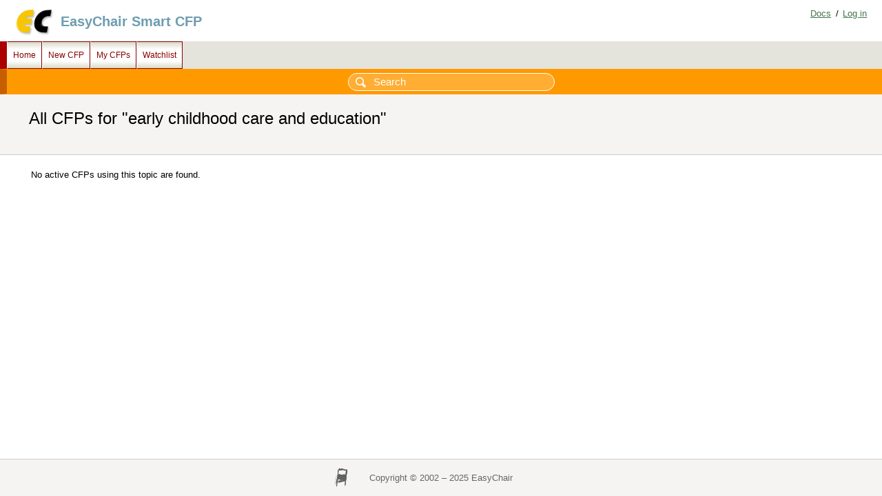

--- FILE ---
content_type: text/html; charset=UTF-8
request_url: https://easychair-www.easychair.org/cfp/topic.cgi?tid=16874001
body_size: 1050
content:
<!DOCTYPE html>
<html lang="en-US">
<head>
<title>All CFPs for "early childhood care and education"</title>
<script>window['ec:pageId']='12328405313278509056'</script>
<meta http-equiv="Content-Type" content="text/html; charset=UTF-8"/>
<link rel="icon" href="/images/favicon.ico"/><link rel="StyleSheet" type="text/css" href="/css/cool.css?version=512"/><link rel="StyleSheet" href="/css/menu_cfp.css?version=512" type="text/css"/><script src="/js/easy.js?version=512"> </script><script src="/js/menu.js?version=512"> </script></head>
<body><table class="page" id="page"><tr style="height:1px"><td><table class="header"><tr><td class="logocell"><a title="EasyChair home page" href="/"><img class="leftlogo" src="/images/logoEC_short.png"/></a></td><td class="rolecell"><span title="access EasyChair Smart CFP" style="cursor:pointer" onclick="location.href=/cfp/">EasyChair Smart CFP</span></td><td style="width:99%"></td><td class="helplink"><a href="/help/" title="EasyChair Documentation" class="toplinks">Docs</a>/<a title="Log in" href="/account/signin" class="toplinks">Log in</a></td></tr></table></td></tr><tr style="height:99%"><td class="menu_and_content"><div id="menu0" class="menu"><table cellpadding="0" class="menu" style="position:static; visibility:visible;" cellspacing="0"><tr><td class="top" onmouseover="Menu.show('menu1')" onmouseout="Menu.hide('menu1')" title="Main page" id="menu1" onclick="Menu.followLink('menu1','/cfp/')">Home</td><td class="top" onmouseover="Menu.show('menu2')" onmouseout="Menu.hide('menu2')" onclick="Menu.followLink('menu2','/cfps/choose')" id="menu2" title="Create a new CFP">New CFP</td><td onmouseout="Menu.hide('menu3')" onmouseover="Menu.show('menu3')" class="top" title="Manage my CFPs" onclick="Menu.followLink('menu3','/cfp/all.cgi')" id="menu3">My CFPs</td><td onclick="Menu.followLink('menu4','/cfp/watchlist.cgi')" id="menu4" title="My CFP watchlist" class="top" onmouseout="Menu.hide('menu4')" onmouseover="Menu.show('menu4')">Watchlist</td></tr></table></div><div id="content" class="content"><div id="cfp:search:row" class="search_row"><form method="GET" action="/cfp/search.cgi" id="search-form"><input type="text" id="search-input" name="query" placeholder="Search"/></form></div><div class="summary"><div class="pagetitle">All CFPs for "early childhood care and education"</div></div><div class="subcontent"><p>No active CFPs using this topic are found.</p></div></div></td></tr><tr><td class="footer">Copyright © 2002 – 2025 EasyChair</td></tr></table></body>
</html>
